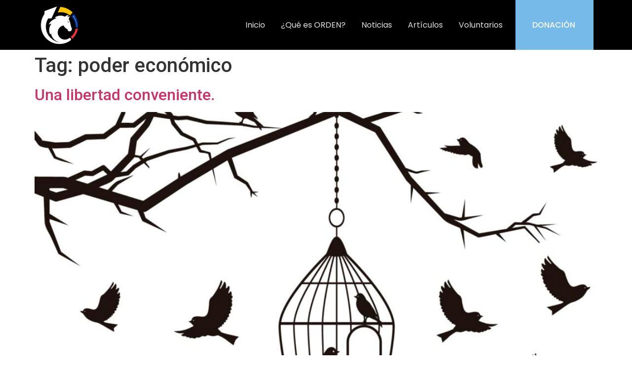

--- FILE ---
content_type: text/html; charset=UTF-8
request_url: https://ordenvenezuela.org/tag/poder-economico/
body_size: 13503
content:
<!doctype html>
<html lang="en-US">
<head>
	<meta charset="UTF-8">
	<meta name="viewport" content="width=device-width, initial-scale=1">
	<link rel="profile" href="https://gmpg.org/xfn/11">
	<meta name='robots' content='index, follow, max-image-preview:large, max-snippet:-1, max-video-preview:-1' />
	<style>img:is([sizes="auto" i], [sizes^="auto," i]) { contain-intrinsic-size: 3000px 1500px }</style>
	
	<!-- This site is optimized with the Yoast SEO plugin v24.0 - https://yoast.com/wordpress/plugins/seo/ -->
	<title>poder económico archivos - ORDEN Venezuela</title>
	<link rel="canonical" href="https://ordenvenezuela.org/tag/poder-economico/" />
	<meta property="og:locale" content="en_US" />
	<meta property="og:type" content="article" />
	<meta property="og:title" content="poder económico archivos - ORDEN Venezuela" />
	<meta property="og:url" content="https://ordenvenezuela.org/tag/poder-economico/" />
	<meta property="og:site_name" content="ORDEN Venezuela" />
	<meta name="twitter:card" content="summary_large_image" />
	<script type="application/ld+json" class="yoast-schema-graph">{"@context":"https://schema.org","@graph":[{"@type":"CollectionPage","@id":"https://ordenvenezuela.org/tag/poder-economico/","url":"https://ordenvenezuela.org/tag/poder-economico/","name":"poder económico archivos - ORDEN Venezuela","isPartOf":{"@id":"https://ordenvenezuela.org/#website"},"primaryImageOfPage":{"@id":"https://ordenvenezuela.org/tag/poder-economico/#primaryimage"},"image":{"@id":"https://ordenvenezuela.org/tag/poder-economico/#primaryimage"},"thumbnailUrl":"https://ordenvenezuela.org/wp-content/uploads/2016/03/096226.jpg","breadcrumb":{"@id":"https://ordenvenezuela.org/tag/poder-economico/#breadcrumb"},"inLanguage":"en-US"},{"@type":"ImageObject","inLanguage":"en-US","@id":"https://ordenvenezuela.org/tag/poder-economico/#primaryimage","url":"https://ordenvenezuela.org/wp-content/uploads/2016/03/096226.jpg","contentUrl":"https://ordenvenezuela.org/wp-content/uploads/2016/03/096226.jpg","width":1564,"height":1195},{"@type":"BreadcrumbList","@id":"https://ordenvenezuela.org/tag/poder-economico/#breadcrumb","itemListElement":[{"@type":"ListItem","position":1,"name":"Portada","item":"https://ordenvenezuela.org/"},{"@type":"ListItem","position":2,"name":"poder económico"}]},{"@type":"WebSite","@id":"https://ordenvenezuela.org/#website","url":"https://ordenvenezuela.org/","name":"ORDEN Venezuela","description":"Movimiento Nacionalista","potentialAction":[{"@type":"SearchAction","target":{"@type":"EntryPoint","urlTemplate":"https://ordenvenezuela.org/?s={search_term_string}"},"query-input":{"@type":"PropertyValueSpecification","valueRequired":true,"valueName":"search_term_string"}}],"inLanguage":"en-US"}]}</script>
	<!-- / Yoast SEO plugin. -->


<link rel="alternate" type="application/rss+xml" title="ORDEN Venezuela &raquo; Feed" href="https://ordenvenezuela.org/feed/" />
<link rel="alternate" type="application/rss+xml" title="ORDEN Venezuela &raquo; Comments Feed" href="https://ordenvenezuela.org/comments/feed/" />
<link rel="alternate" type="application/rss+xml" title="ORDEN Venezuela &raquo; poder económico Tag Feed" href="https://ordenvenezuela.org/tag/poder-economico/feed/" />
<script>
window._wpemojiSettings = {"baseUrl":"https:\/\/s.w.org\/images\/core\/emoji\/15.0.3\/72x72\/","ext":".png","svgUrl":"https:\/\/s.w.org\/images\/core\/emoji\/15.0.3\/svg\/","svgExt":".svg","source":{"concatemoji":"https:\/\/ordenvenezuela.org\/wp-includes\/js\/wp-emoji-release.min.js?ver=6.7.4"}};
/*! This file is auto-generated */
!function(i,n){var o,s,e;function c(e){try{var t={supportTests:e,timestamp:(new Date).valueOf()};sessionStorage.setItem(o,JSON.stringify(t))}catch(e){}}function p(e,t,n){e.clearRect(0,0,e.canvas.width,e.canvas.height),e.fillText(t,0,0);var t=new Uint32Array(e.getImageData(0,0,e.canvas.width,e.canvas.height).data),r=(e.clearRect(0,0,e.canvas.width,e.canvas.height),e.fillText(n,0,0),new Uint32Array(e.getImageData(0,0,e.canvas.width,e.canvas.height).data));return t.every(function(e,t){return e===r[t]})}function u(e,t,n){switch(t){case"flag":return n(e,"\ud83c\udff3\ufe0f\u200d\u26a7\ufe0f","\ud83c\udff3\ufe0f\u200b\u26a7\ufe0f")?!1:!n(e,"\ud83c\uddfa\ud83c\uddf3","\ud83c\uddfa\u200b\ud83c\uddf3")&&!n(e,"\ud83c\udff4\udb40\udc67\udb40\udc62\udb40\udc65\udb40\udc6e\udb40\udc67\udb40\udc7f","\ud83c\udff4\u200b\udb40\udc67\u200b\udb40\udc62\u200b\udb40\udc65\u200b\udb40\udc6e\u200b\udb40\udc67\u200b\udb40\udc7f");case"emoji":return!n(e,"\ud83d\udc26\u200d\u2b1b","\ud83d\udc26\u200b\u2b1b")}return!1}function f(e,t,n){var r="undefined"!=typeof WorkerGlobalScope&&self instanceof WorkerGlobalScope?new OffscreenCanvas(300,150):i.createElement("canvas"),a=r.getContext("2d",{willReadFrequently:!0}),o=(a.textBaseline="top",a.font="600 32px Arial",{});return e.forEach(function(e){o[e]=t(a,e,n)}),o}function t(e){var t=i.createElement("script");t.src=e,t.defer=!0,i.head.appendChild(t)}"undefined"!=typeof Promise&&(o="wpEmojiSettingsSupports",s=["flag","emoji"],n.supports={everything:!0,everythingExceptFlag:!0},e=new Promise(function(e){i.addEventListener("DOMContentLoaded",e,{once:!0})}),new Promise(function(t){var n=function(){try{var e=JSON.parse(sessionStorage.getItem(o));if("object"==typeof e&&"number"==typeof e.timestamp&&(new Date).valueOf()<e.timestamp+604800&&"object"==typeof e.supportTests)return e.supportTests}catch(e){}return null}();if(!n){if("undefined"!=typeof Worker&&"undefined"!=typeof OffscreenCanvas&&"undefined"!=typeof URL&&URL.createObjectURL&&"undefined"!=typeof Blob)try{var e="postMessage("+f.toString()+"("+[JSON.stringify(s),u.toString(),p.toString()].join(",")+"));",r=new Blob([e],{type:"text/javascript"}),a=new Worker(URL.createObjectURL(r),{name:"wpTestEmojiSupports"});return void(a.onmessage=function(e){c(n=e.data),a.terminate(),t(n)})}catch(e){}c(n=f(s,u,p))}t(n)}).then(function(e){for(var t in e)n.supports[t]=e[t],n.supports.everything=n.supports.everything&&n.supports[t],"flag"!==t&&(n.supports.everythingExceptFlag=n.supports.everythingExceptFlag&&n.supports[t]);n.supports.everythingExceptFlag=n.supports.everythingExceptFlag&&!n.supports.flag,n.DOMReady=!1,n.readyCallback=function(){n.DOMReady=!0}}).then(function(){return e}).then(function(){var e;n.supports.everything||(n.readyCallback(),(e=n.source||{}).concatemoji?t(e.concatemoji):e.wpemoji&&e.twemoji&&(t(e.twemoji),t(e.wpemoji)))}))}((window,document),window._wpemojiSettings);
</script>

<style id='wp-emoji-styles-inline-css'>

	img.wp-smiley, img.emoji {
		display: inline !important;
		border: none !important;
		box-shadow: none !important;
		height: 1em !important;
		width: 1em !important;
		margin: 0 0.07em !important;
		vertical-align: -0.1em !important;
		background: none !important;
		padding: 0 !important;
	}
</style>
<link rel='stylesheet' id='wp-block-library-css' href='https://ordenvenezuela.org/wp-includes/css/dist/block-library/style.min.css?ver=6.7.4' media='all' />
<style id='classic-theme-styles-inline-css'>
/*! This file is auto-generated */
.wp-block-button__link{color:#fff;background-color:#32373c;border-radius:9999px;box-shadow:none;text-decoration:none;padding:calc(.667em + 2px) calc(1.333em + 2px);font-size:1.125em}.wp-block-file__button{background:#32373c;color:#fff;text-decoration:none}
</style>
<style id='global-styles-inline-css'>
:root{--wp--preset--aspect-ratio--square: 1;--wp--preset--aspect-ratio--4-3: 4/3;--wp--preset--aspect-ratio--3-4: 3/4;--wp--preset--aspect-ratio--3-2: 3/2;--wp--preset--aspect-ratio--2-3: 2/3;--wp--preset--aspect-ratio--16-9: 16/9;--wp--preset--aspect-ratio--9-16: 9/16;--wp--preset--color--black: #000000;--wp--preset--color--cyan-bluish-gray: #abb8c3;--wp--preset--color--white: #ffffff;--wp--preset--color--pale-pink: #f78da7;--wp--preset--color--vivid-red: #cf2e2e;--wp--preset--color--luminous-vivid-orange: #ff6900;--wp--preset--color--luminous-vivid-amber: #fcb900;--wp--preset--color--light-green-cyan: #7bdcb5;--wp--preset--color--vivid-green-cyan: #00d084;--wp--preset--color--pale-cyan-blue: #8ed1fc;--wp--preset--color--vivid-cyan-blue: #0693e3;--wp--preset--color--vivid-purple: #9b51e0;--wp--preset--gradient--vivid-cyan-blue-to-vivid-purple: linear-gradient(135deg,rgba(6,147,227,1) 0%,rgb(155,81,224) 100%);--wp--preset--gradient--light-green-cyan-to-vivid-green-cyan: linear-gradient(135deg,rgb(122,220,180) 0%,rgb(0,208,130) 100%);--wp--preset--gradient--luminous-vivid-amber-to-luminous-vivid-orange: linear-gradient(135deg,rgba(252,185,0,1) 0%,rgba(255,105,0,1) 100%);--wp--preset--gradient--luminous-vivid-orange-to-vivid-red: linear-gradient(135deg,rgba(255,105,0,1) 0%,rgb(207,46,46) 100%);--wp--preset--gradient--very-light-gray-to-cyan-bluish-gray: linear-gradient(135deg,rgb(238,238,238) 0%,rgb(169,184,195) 100%);--wp--preset--gradient--cool-to-warm-spectrum: linear-gradient(135deg,rgb(74,234,220) 0%,rgb(151,120,209) 20%,rgb(207,42,186) 40%,rgb(238,44,130) 60%,rgb(251,105,98) 80%,rgb(254,248,76) 100%);--wp--preset--gradient--blush-light-purple: linear-gradient(135deg,rgb(255,206,236) 0%,rgb(152,150,240) 100%);--wp--preset--gradient--blush-bordeaux: linear-gradient(135deg,rgb(254,205,165) 0%,rgb(254,45,45) 50%,rgb(107,0,62) 100%);--wp--preset--gradient--luminous-dusk: linear-gradient(135deg,rgb(255,203,112) 0%,rgb(199,81,192) 50%,rgb(65,88,208) 100%);--wp--preset--gradient--pale-ocean: linear-gradient(135deg,rgb(255,245,203) 0%,rgb(182,227,212) 50%,rgb(51,167,181) 100%);--wp--preset--gradient--electric-grass: linear-gradient(135deg,rgb(202,248,128) 0%,rgb(113,206,126) 100%);--wp--preset--gradient--midnight: linear-gradient(135deg,rgb(2,3,129) 0%,rgb(40,116,252) 100%);--wp--preset--font-size--small: 13px;--wp--preset--font-size--medium: 20px;--wp--preset--font-size--large: 36px;--wp--preset--font-size--x-large: 42px;--wp--preset--spacing--20: 0.44rem;--wp--preset--spacing--30: 0.67rem;--wp--preset--spacing--40: 1rem;--wp--preset--spacing--50: 1.5rem;--wp--preset--spacing--60: 2.25rem;--wp--preset--spacing--70: 3.38rem;--wp--preset--spacing--80: 5.06rem;--wp--preset--shadow--natural: 6px 6px 9px rgba(0, 0, 0, 0.2);--wp--preset--shadow--deep: 12px 12px 50px rgba(0, 0, 0, 0.4);--wp--preset--shadow--sharp: 6px 6px 0px rgba(0, 0, 0, 0.2);--wp--preset--shadow--outlined: 6px 6px 0px -3px rgba(255, 255, 255, 1), 6px 6px rgba(0, 0, 0, 1);--wp--preset--shadow--crisp: 6px 6px 0px rgba(0, 0, 0, 1);}:where(.is-layout-flex){gap: 0.5em;}:where(.is-layout-grid){gap: 0.5em;}body .is-layout-flex{display: flex;}.is-layout-flex{flex-wrap: wrap;align-items: center;}.is-layout-flex > :is(*, div){margin: 0;}body .is-layout-grid{display: grid;}.is-layout-grid > :is(*, div){margin: 0;}:where(.wp-block-columns.is-layout-flex){gap: 2em;}:where(.wp-block-columns.is-layout-grid){gap: 2em;}:where(.wp-block-post-template.is-layout-flex){gap: 1.25em;}:where(.wp-block-post-template.is-layout-grid){gap: 1.25em;}.has-black-color{color: var(--wp--preset--color--black) !important;}.has-cyan-bluish-gray-color{color: var(--wp--preset--color--cyan-bluish-gray) !important;}.has-white-color{color: var(--wp--preset--color--white) !important;}.has-pale-pink-color{color: var(--wp--preset--color--pale-pink) !important;}.has-vivid-red-color{color: var(--wp--preset--color--vivid-red) !important;}.has-luminous-vivid-orange-color{color: var(--wp--preset--color--luminous-vivid-orange) !important;}.has-luminous-vivid-amber-color{color: var(--wp--preset--color--luminous-vivid-amber) !important;}.has-light-green-cyan-color{color: var(--wp--preset--color--light-green-cyan) !important;}.has-vivid-green-cyan-color{color: var(--wp--preset--color--vivid-green-cyan) !important;}.has-pale-cyan-blue-color{color: var(--wp--preset--color--pale-cyan-blue) !important;}.has-vivid-cyan-blue-color{color: var(--wp--preset--color--vivid-cyan-blue) !important;}.has-vivid-purple-color{color: var(--wp--preset--color--vivid-purple) !important;}.has-black-background-color{background-color: var(--wp--preset--color--black) !important;}.has-cyan-bluish-gray-background-color{background-color: var(--wp--preset--color--cyan-bluish-gray) !important;}.has-white-background-color{background-color: var(--wp--preset--color--white) !important;}.has-pale-pink-background-color{background-color: var(--wp--preset--color--pale-pink) !important;}.has-vivid-red-background-color{background-color: var(--wp--preset--color--vivid-red) !important;}.has-luminous-vivid-orange-background-color{background-color: var(--wp--preset--color--luminous-vivid-orange) !important;}.has-luminous-vivid-amber-background-color{background-color: var(--wp--preset--color--luminous-vivid-amber) !important;}.has-light-green-cyan-background-color{background-color: var(--wp--preset--color--light-green-cyan) !important;}.has-vivid-green-cyan-background-color{background-color: var(--wp--preset--color--vivid-green-cyan) !important;}.has-pale-cyan-blue-background-color{background-color: var(--wp--preset--color--pale-cyan-blue) !important;}.has-vivid-cyan-blue-background-color{background-color: var(--wp--preset--color--vivid-cyan-blue) !important;}.has-vivid-purple-background-color{background-color: var(--wp--preset--color--vivid-purple) !important;}.has-black-border-color{border-color: var(--wp--preset--color--black) !important;}.has-cyan-bluish-gray-border-color{border-color: var(--wp--preset--color--cyan-bluish-gray) !important;}.has-white-border-color{border-color: var(--wp--preset--color--white) !important;}.has-pale-pink-border-color{border-color: var(--wp--preset--color--pale-pink) !important;}.has-vivid-red-border-color{border-color: var(--wp--preset--color--vivid-red) !important;}.has-luminous-vivid-orange-border-color{border-color: var(--wp--preset--color--luminous-vivid-orange) !important;}.has-luminous-vivid-amber-border-color{border-color: var(--wp--preset--color--luminous-vivid-amber) !important;}.has-light-green-cyan-border-color{border-color: var(--wp--preset--color--light-green-cyan) !important;}.has-vivid-green-cyan-border-color{border-color: var(--wp--preset--color--vivid-green-cyan) !important;}.has-pale-cyan-blue-border-color{border-color: var(--wp--preset--color--pale-cyan-blue) !important;}.has-vivid-cyan-blue-border-color{border-color: var(--wp--preset--color--vivid-cyan-blue) !important;}.has-vivid-purple-border-color{border-color: var(--wp--preset--color--vivid-purple) !important;}.has-vivid-cyan-blue-to-vivid-purple-gradient-background{background: var(--wp--preset--gradient--vivid-cyan-blue-to-vivid-purple) !important;}.has-light-green-cyan-to-vivid-green-cyan-gradient-background{background: var(--wp--preset--gradient--light-green-cyan-to-vivid-green-cyan) !important;}.has-luminous-vivid-amber-to-luminous-vivid-orange-gradient-background{background: var(--wp--preset--gradient--luminous-vivid-amber-to-luminous-vivid-orange) !important;}.has-luminous-vivid-orange-to-vivid-red-gradient-background{background: var(--wp--preset--gradient--luminous-vivid-orange-to-vivid-red) !important;}.has-very-light-gray-to-cyan-bluish-gray-gradient-background{background: var(--wp--preset--gradient--very-light-gray-to-cyan-bluish-gray) !important;}.has-cool-to-warm-spectrum-gradient-background{background: var(--wp--preset--gradient--cool-to-warm-spectrum) !important;}.has-blush-light-purple-gradient-background{background: var(--wp--preset--gradient--blush-light-purple) !important;}.has-blush-bordeaux-gradient-background{background: var(--wp--preset--gradient--blush-bordeaux) !important;}.has-luminous-dusk-gradient-background{background: var(--wp--preset--gradient--luminous-dusk) !important;}.has-pale-ocean-gradient-background{background: var(--wp--preset--gradient--pale-ocean) !important;}.has-electric-grass-gradient-background{background: var(--wp--preset--gradient--electric-grass) !important;}.has-midnight-gradient-background{background: var(--wp--preset--gradient--midnight) !important;}.has-small-font-size{font-size: var(--wp--preset--font-size--small) !important;}.has-medium-font-size{font-size: var(--wp--preset--font-size--medium) !important;}.has-large-font-size{font-size: var(--wp--preset--font-size--large) !important;}.has-x-large-font-size{font-size: var(--wp--preset--font-size--x-large) !important;}
:where(.wp-block-post-template.is-layout-flex){gap: 1.25em;}:where(.wp-block-post-template.is-layout-grid){gap: 1.25em;}
:where(.wp-block-columns.is-layout-flex){gap: 2em;}:where(.wp-block-columns.is-layout-grid){gap: 2em;}
:root :where(.wp-block-pullquote){font-size: 1.5em;line-height: 1.6;}
</style>
<link rel='stylesheet' id='marvy-custom-css' href='https://ordenvenezuela.org/wp-content/plugins/marvy-animation-addons-for-elementor-lite/elementor/assets/css/marvy-custom.css?ver=1.7.3' media='all' />
<link rel='stylesheet' id='hello-elementor-css' href='https://ordenvenezuela.org/wp-content/themes/hello-elementor/style.min.css?ver=3.1.1' media='all' />
<link rel='stylesheet' id='hello-elementor-theme-style-css' href='https://ordenvenezuela.org/wp-content/themes/hello-elementor/theme.min.css?ver=3.1.1' media='all' />
<link rel='stylesheet' id='hello-elementor-header-footer-css' href='https://ordenvenezuela.org/wp-content/themes/hello-elementor/header-footer.min.css?ver=3.1.1' media='all' />
<link rel='stylesheet' id='elementor-frontend-css' href='https://ordenvenezuela.org/wp-content/plugins/elementor/assets/css/frontend.min.css?ver=3.25.10' media='all' />
<link rel='stylesheet' id='elementor-post-2288-css' href='https://ordenvenezuela.org/wp-content/uploads/elementor/css/post-2288.css?ver=1687711996' media='all' />
<link rel='stylesheet' id='elementor-icons-css' href='https://ordenvenezuela.org/wp-content/plugins/elementor/assets/lib/eicons/css/elementor-icons.min.css?ver=5.32.0' media='all' />
<link rel='stylesheet' id='swiper-css' href='https://ordenvenezuela.org/wp-content/plugins/elementor/assets/lib/swiper/v8/css/swiper.min.css?ver=8.4.5' media='all' />
<link rel='stylesheet' id='e-swiper-css' href='https://ordenvenezuela.org/wp-content/plugins/elementor/assets/css/conditionals/e-swiper.min.css?ver=3.25.10' media='all' />
<link rel='stylesheet' id='elementor-pro-css' href='https://ordenvenezuela.org/wp-content/plugins/elementor-pro/assets/css/frontend.min.css?ver=3.6.0' media='all' />
<link rel='stylesheet' id='elementor-post-2294-css' href='https://ordenvenezuela.org/wp-content/uploads/elementor/css/post-2294.css?ver=1733784371' media='all' />
<link rel='stylesheet' id='elementor-post-2299-css' href='https://ordenvenezuela.org/wp-content/uploads/elementor/css/post-2299.css?ver=1733784407' media='all' />
<link rel='stylesheet' id='google-fonts-1-css' href='https://fonts.googleapis.com/css?family=Poppins%3A100%2C100italic%2C200%2C200italic%2C300%2C300italic%2C400%2C400italic%2C500%2C500italic%2C600%2C600italic%2C700%2C700italic%2C800%2C800italic%2C900%2C900italic%7CRoboto%3A100%2C100italic%2C200%2C200italic%2C300%2C300italic%2C400%2C400italic%2C500%2C500italic%2C600%2C600italic%2C700%2C700italic%2C800%2C800italic%2C900%2C900italic&#038;display=auto&#038;ver=6.7.4' media='all' />
<link rel='stylesheet' id='elementor-icons-shared-0-css' href='https://ordenvenezuela.org/wp-content/plugins/elementor/assets/lib/font-awesome/css/fontawesome.min.css?ver=5.15.3' media='all' />
<link rel='stylesheet' id='elementor-icons-fa-solid-css' href='https://ordenvenezuela.org/wp-content/plugins/elementor/assets/lib/font-awesome/css/solid.min.css?ver=5.15.3' media='all' />
<link rel='stylesheet' id='elementor-icons-fa-brands-css' href='https://ordenvenezuela.org/wp-content/plugins/elementor/assets/lib/font-awesome/css/brands.min.css?ver=5.15.3' media='all' />
<link rel="preconnect" href="https://fonts.gstatic.com/" crossorigin><link rel="https://api.w.org/" href="https://ordenvenezuela.org/wp-json/" /><link rel="alternate" title="JSON" type="application/json" href="https://ordenvenezuela.org/wp-json/wp/v2/tags/289" /><link rel="EditURI" type="application/rsd+xml" title="RSD" href="https://ordenvenezuela.org/xmlrpc.php?rsd" />
<meta name="generator" content="WordPress 6.7.4" />
<meta name="generator" content="Elementor 3.25.10; features: additional_custom_breakpoints, e_optimized_control_loading; settings: css_print_method-external, google_font-enabled, font_display-auto">
			<style>
				.e-con.e-parent:nth-of-type(n+4):not(.e-lazyloaded):not(.e-no-lazyload),
				.e-con.e-parent:nth-of-type(n+4):not(.e-lazyloaded):not(.e-no-lazyload) * {
					background-image: none !important;
				}
				@media screen and (max-height: 1024px) {
					.e-con.e-parent:nth-of-type(n+3):not(.e-lazyloaded):not(.e-no-lazyload),
					.e-con.e-parent:nth-of-type(n+3):not(.e-lazyloaded):not(.e-no-lazyload) * {
						background-image: none !important;
					}
				}
				@media screen and (max-height: 640px) {
					.e-con.e-parent:nth-of-type(n+2):not(.e-lazyloaded):not(.e-no-lazyload),
					.e-con.e-parent:nth-of-type(n+2):not(.e-lazyloaded):not(.e-no-lazyload) * {
						background-image: none !important;
					}
				}
			</style>
			<link rel="icon" href="https://ordenvenezuela.org/wp-content/uploads/2018/07/cropped-ISO_B-150x150.png" sizes="32x32" />
<link rel="icon" href="https://ordenvenezuela.org/wp-content/uploads/2018/07/cropped-ISO_B-300x300.png" sizes="192x192" />
<link rel="apple-touch-icon" href="https://ordenvenezuela.org/wp-content/uploads/2018/07/cropped-ISO_B-300x300.png" />
<meta name="msapplication-TileImage" content="https://ordenvenezuela.org/wp-content/uploads/2018/07/cropped-ISO_B-300x300.png" />
</head>
<body class="archive tag tag-poder-economico tag-289 elementor-default elementor-kit-2288">


<a class="skip-link screen-reader-text" href="#content">Skip to content</a>

		<div data-elementor-type="header" data-elementor-id="2294" class="elementor elementor-2294 elementor-location-header">
					<div class="elementor-section-wrap">
								<section data-marvy_enable_drop_animation="false" data-marvy_enable_fancy_rotate="false" data-marvy_enable_flying_object="false" data-marvy_enable_ripples_animation="false" data-marvy_enable_waves_animation="false" data-marvy_enable_rings_animation="false" data-marvy_enable_topology_animation="false" data-marvy_enable_gradient_animation="false" data-marvy_enable_snow_animation="false" data-marvy_enable_firework_animation="false" data-marvy_enable_cloud_animation="false" class="elementor-section elementor-top-section elementor-element elementor-element-3ecfb12 elementor-section-content-middle elementor-section-boxed elementor-section-height-default elementor-section-height-default" data-id="3ecfb12" data-element_type="section" data-settings="{&quot;background_background&quot;:&quot;classic&quot;}">
							<div class="elementor-background-overlay"></div>
							<div class="elementor-container elementor-column-gap-default">
					<div class="elementor-column elementor-col-33 elementor-top-column elementor-element elementor-element-ae3c31c" data-id="ae3c31c" data-element_type="column">
			<div class="elementor-widget-wrap elementor-element-populated">
						<div class="elementor-element elementor-element-01906fb elementor-widget elementor-widget-image" data-id="01906fb" data-element_type="widget" data-widget_type="image.default">
				<div class="elementor-widget-container">
														<a href="https://ordenvenezuela.org/">
							<img width="80" height="81" src="https://ordenvenezuela.org/wp-content/uploads/2020/11/Isotipo_blanco_orden-e1605039639513.png" class="attachment-large size-large wp-image-1609" alt="" />								</a>
													</div>
				</div>
					</div>
		</div>
				<div class="elementor-column elementor-col-33 elementor-top-column elementor-element elementor-element-2e1d892" data-id="2e1d892" data-element_type="column">
			<div class="elementor-widget-wrap elementor-element-populated">
						<div class="elementor-element elementor-element-946b850 elementor-nav-menu__align-right elementor-nav-menu__text-align-center elementor-nav-menu--dropdown-tablet elementor-nav-menu--toggle elementor-nav-menu--burger elementor-widget elementor-widget-nav-menu" data-id="946b850" data-element_type="widget" data-settings="{&quot;layout&quot;:&quot;horizontal&quot;,&quot;submenu_icon&quot;:{&quot;value&quot;:&quot;&lt;i class=\&quot;fas fa-caret-down\&quot;&gt;&lt;\/i&gt;&quot;,&quot;library&quot;:&quot;fa-solid&quot;},&quot;toggle&quot;:&quot;burger&quot;}" data-widget_type="nav-menu.default">
				<div class="elementor-widget-container">
						<nav migration_allowed="1" migrated="0" role="navigation" class="elementor-nav-menu--main elementor-nav-menu__container elementor-nav-menu--layout-horizontal e--pointer-underline e--animation-fade">
				<ul id="menu-1-946b850" class="elementor-nav-menu"><li class="menu-item menu-item-type-post_type menu-item-object-page menu-item-home menu-item-2515"><a href="https://ordenvenezuela.org/" class="elementor-item">Inicio</a></li>
<li class="list-menu menu-item menu-item-type-post_type menu-item-object-page menu-item-2280"><a href="https://ordenvenezuela.org/que-es-orden/" class="elementor-item">¿Qué es ORDEN?</a></li>
<li class="list-menu menu-item menu-item-type-taxonomy menu-item-object-category menu-item-2283"><a href="https://ordenvenezuela.org/category/noticias/" class="elementor-item">Noticias</a></li>
<li class="list-menu menu-item menu-item-type-taxonomy menu-item-object-category menu-item-2282"><a href="https://ordenvenezuela.org/category/articulos/" class="elementor-item">Artículos</a></li>
<li class="list-menu menu-item menu-item-type-post_type menu-item-object-page menu-item-2284"><a href="https://ordenvenezuela.org/voluntarios/" class="elementor-item">Voluntarios</a></li>
</ul>			</nav>
					<div class="elementor-menu-toggle" role="button" tabindex="0" aria-label="Menu Toggle" aria-expanded="false">
			<i aria-hidden="true" role="presentation" class="elementor-menu-toggle__icon--open eicon-menu-bar"></i><i aria-hidden="true" role="presentation" class="elementor-menu-toggle__icon--close eicon-close"></i>			<span class="elementor-screen-only">Menu</span>
		</div>
			<nav class="elementor-nav-menu--dropdown elementor-nav-menu__container" role="navigation" aria-hidden="true">
				<ul id="menu-2-946b850" class="elementor-nav-menu"><li class="menu-item menu-item-type-post_type menu-item-object-page menu-item-home menu-item-2515"><a href="https://ordenvenezuela.org/" class="elementor-item" tabindex="-1">Inicio</a></li>
<li class="list-menu menu-item menu-item-type-post_type menu-item-object-page menu-item-2280"><a href="https://ordenvenezuela.org/que-es-orden/" class="elementor-item" tabindex="-1">¿Qué es ORDEN?</a></li>
<li class="list-menu menu-item menu-item-type-taxonomy menu-item-object-category menu-item-2283"><a href="https://ordenvenezuela.org/category/noticias/" class="elementor-item" tabindex="-1">Noticias</a></li>
<li class="list-menu menu-item menu-item-type-taxonomy menu-item-object-category menu-item-2282"><a href="https://ordenvenezuela.org/category/articulos/" class="elementor-item" tabindex="-1">Artículos</a></li>
<li class="list-menu menu-item menu-item-type-post_type menu-item-object-page menu-item-2284"><a href="https://ordenvenezuela.org/voluntarios/" class="elementor-item" tabindex="-1">Voluntarios</a></li>
</ul>			</nav>
				</div>
				</div>
					</div>
		</div>
				<div class="elementor-column elementor-col-33 elementor-top-column elementor-element elementor-element-d8faea2" data-id="d8faea2" data-element_type="column" data-settings="{&quot;background_background&quot;:&quot;classic&quot;}">
			<div class="elementor-widget-wrap elementor-element-populated">
						<div class="elementor-element elementor-element-e1f3936 elementor-widget elementor-widget-button" data-id="e1f3936" data-element_type="widget" data-widget_type="button.default">
				<div class="elementor-widget-container">
							<div class="elementor-button-wrapper">
					<a class="elementor-button elementor-button-link elementor-size-sm" href="http://paypal.me/ordenvenezuela">
						<span class="elementor-button-content-wrapper">
									<span class="elementor-button-text">DONACIÓN</span>
					</span>
					</a>
				</div>
						</div>
				</div>
					</div>
		</div>
					</div>
		</section>
							</div>
				</div>
		<main id="content" class="site-main">

			<div class="page-header">
			<h1 class="entry-title">Tag: <span>poder económico</span></h1>		</div>
	
	<div class="page-content">
					<article class="post">
				<h2 class="entry-title"><a href="https://ordenvenezuela.org/una-libertad-conveniente/">Una libertad conveniente.</a></h2><a href="https://ordenvenezuela.org/una-libertad-conveniente/"><img fetchpriority="high" width="800" height="611" src="https://ordenvenezuela.org/wp-content/uploads/2016/03/096226-1024x782.jpg" class="attachment-large size-large wp-post-image" alt="" decoding="async" srcset="https://ordenvenezuela.org/wp-content/uploads/2016/03/096226-1024x782.jpg 1024w, https://ordenvenezuela.org/wp-content/uploads/2016/03/096226-300x229.jpg 300w, https://ordenvenezuela.org/wp-content/uploads/2016/03/096226-768x587.jpg 768w, https://ordenvenezuela.org/wp-content/uploads/2016/03/096226-1536x1174.jpg 1536w, https://ordenvenezuela.org/wp-content/uploads/2016/03/096226.jpg 1564w" sizes="(max-width: 800px) 100vw, 800px" /></a><p>Por G.J. Jiménez de  @OrdenVenezuela No se puede justificar la violencia, no importa que tan duro griten las razones, menos si esta es producto de una carencia de argumentos para defender una idea o una creencia que lucha constantemente con prejuicios, burlas o rechazo por una mayoría. Estos actos crean víctimas ficticias y generan una ilusión de autoridad moral que [&hellip;]</p>
			</article>
			</div>

	
</main>
		<div data-elementor-type="footer" data-elementor-id="2299" class="elementor elementor-2299 elementor-location-footer">
					<div class="elementor-section-wrap">
								<section data-marvy_enable_drop_animation="false" data-marvy_enable_fancy_rotate="false" data-marvy_enable_flying_object="false" data-marvy_enable_ripples_animation="false" data-marvy_enable_waves_animation="false" data-marvy_enable_rings_animation="false" data-marvy_enable_topology_animation="false" data-marvy_enable_gradient_animation="false" data-marvy_enable_snow_animation="false" data-marvy_enable_firework_animation="false" data-marvy_enable_cloud_animation="false" class="elementor-section elementor-top-section elementor-element elementor-element-0baf991 elementor-section-stretched elementor-section-boxed elementor-section-height-default elementor-section-height-default" data-id="0baf991" data-element_type="section" data-settings="{&quot;stretch_section&quot;:&quot;section-stretched&quot;}">
							<div class="elementor-background-overlay"></div>
							<div class="elementor-container elementor-column-gap-default">
					<div class="elementor-column elementor-col-25 elementor-top-column elementor-element elementor-element-6cd35ff" data-id="6cd35ff" data-element_type="column">
			<div class="elementor-widget-wrap elementor-element-populated">
						<section data-marvy_enable_drop_animation="false" data-marvy_enable_fancy_rotate="false" data-marvy_enable_flying_object="false" data-marvy_enable_ripples_animation="false" data-marvy_enable_waves_animation="false" data-marvy_enable_rings_animation="false" data-marvy_enable_topology_animation="false" data-marvy_enable_gradient_animation="false" data-marvy_enable_snow_animation="false" data-marvy_enable_firework_animation="false" data-marvy_enable_cloud_animation="false" class="elementor-section elementor-inner-section elementor-element elementor-element-fd1ffdb elementor-section-boxed elementor-section-height-default elementor-section-height-default" data-id="fd1ffdb" data-element_type="section">
						<div class="elementor-container elementor-column-gap-default">
					<div class="elementor-column elementor-col-100 elementor-inner-column elementor-element elementor-element-099f3e3" data-id="099f3e3" data-element_type="column">
			<div class="elementor-widget-wrap elementor-element-populated">
						<div class="elementor-element elementor-element-7521305 elementor-widget elementor-widget-image" data-id="7521305" data-element_type="widget" data-widget_type="image.default">
				<div class="elementor-widget-container">
													<img width="800" height="193" src="https://ordenvenezuela.org/wp-content/uploads/2020/11/Isologo_footer-1024x247.png" class="attachment-large size-large wp-image-1721" alt="" srcset="https://ordenvenezuela.org/wp-content/uploads/2020/11/Isologo_footer-1024x247.png 1024w, https://ordenvenezuela.org/wp-content/uploads/2020/11/Isologo_footer-300x72.png 300w, https://ordenvenezuela.org/wp-content/uploads/2020/11/Isologo_footer-768x186.png 768w, https://ordenvenezuela.org/wp-content/uploads/2020/11/Isologo_footer-1536x371.png 1536w, https://ordenvenezuela.org/wp-content/uploads/2020/11/Isologo_footer-2048x495.png 2048w" sizes="(max-width: 800px) 100vw, 800px" />													</div>
				</div>
				<div class="elementor-element elementor-element-ba5895f elementor-widget elementor-widget-text-editor" data-id="ba5895f" data-element_type="widget" data-widget_type="text-editor.default">
				<div class="elementor-widget-container">
							<p><strong>Una organización<br /></strong>comprometida con dirigir a Venezuela a su mejor destino. Somos un Movimiento, la unión de voluntades en cada rincón de la nación y del mundo, orientado a generar el bien nacional para Venezuela.</p>						</div>
				</div>
					</div>
		</div>
					</div>
		</section>
					</div>
		</div>
				<div class="elementor-column elementor-col-25 elementor-top-column elementor-element elementor-element-cbb375b" data-id="cbb375b" data-element_type="column">
			<div class="elementor-widget-wrap elementor-element-populated">
						<div class="elementor-element elementor-element-5d735c8 elementor-widget elementor-widget-spacer" data-id="5d735c8" data-element_type="widget" data-widget_type="spacer.default">
				<div class="elementor-widget-container">
					<div class="elementor-spacer">
			<div class="elementor-spacer-inner"></div>
		</div>
				</div>
				</div>
				<div class="elementor-element elementor-element-d436668 elementor-widget elementor-widget-heading" data-id="d436668" data-element_type="widget" data-widget_type="heading.default">
				<div class="elementor-widget-container">
			<h4 class="elementor-heading-title elementor-size-default">Info</h4>		</div>
				</div>
				<div class="elementor-element elementor-element-0a9072c elementor-align-left elementor-list-item-link-full_width elementor-widget elementor-widget-icon-list" data-id="0a9072c" data-element_type="widget" data-widget_type="icon-list.default">
				<div class="elementor-widget-container">
					<ul class="elementor-icon-list-items">
							<li class="elementor-icon-list-item">
											<a href="https://www.ordenvenezuela.org/proyectos/">

											<span class="elementor-icon-list-text">Proyectos</span>
											</a>
									</li>
								<li class="elementor-icon-list-item">
											<a href="https://www.ordenvenezuela.org/contacto/">

											<span class="elementor-icon-list-text">Contacto</span>
											</a>
									</li>
								<li class="elementor-icon-list-item">
											<a href="http://paypal.me/ordenvenezuela">

											<span class="elementor-icon-list-text">Donación</span>
											</a>
									</li>
								<li class="elementor-icon-list-item">
											<a href="https://t.me/+Qsb-rM-WPBjqMB27">

											<span class="elementor-icon-list-text">Voluntarios</span>
											</a>
									</li>
								<li class="elementor-icon-list-item">
										<span class="elementor-icon-list-text">Preguntas frecuentes (FAQ)</span>
									</li>
						</ul>
				</div>
				</div>
					</div>
		</div>
				<div class="elementor-column elementor-col-25 elementor-top-column elementor-element elementor-element-ccf3cad" data-id="ccf3cad" data-element_type="column">
			<div class="elementor-widget-wrap elementor-element-populated">
						<div class="elementor-element elementor-element-49cc15c elementor-widget elementor-widget-spacer" data-id="49cc15c" data-element_type="widget" data-widget_type="spacer.default">
				<div class="elementor-widget-container">
					<div class="elementor-spacer">
			<div class="elementor-spacer-inner"></div>
		</div>
				</div>
				</div>
				<div class="elementor-element elementor-element-c09c625 elementor-widget elementor-widget-heading" data-id="c09c625" data-element_type="widget" data-widget_type="heading.default">
				<div class="elementor-widget-container">
			<h4 class="elementor-heading-title elementor-size-default">Actualidad</h4>		</div>
				</div>
				<div class="elementor-element elementor-element-61dfe20 elementor-align-left elementor-list-item-link-full_width elementor-widget elementor-widget-icon-list" data-id="61dfe20" data-element_type="widget" data-widget_type="icon-list.default">
				<div class="elementor-widget-container">
					<ul class="elementor-icon-list-items">
							<li class="elementor-icon-list-item">
											<a href="https://www.ordenvenezuela.org/proyectos/">

											<span class="elementor-icon-list-text">Noticias</span>
											</a>
									</li>
								<li class="elementor-icon-list-item">
											<a href="https://www.ordenvenezuela.org/contacto/">

											<span class="elementor-icon-list-text">Artículos</span>
											</a>
									</li>
						</ul>
				</div>
				</div>
					</div>
		</div>
				<div class="elementor-column elementor-col-25 elementor-top-column elementor-element elementor-element-d9a7885" data-id="d9a7885" data-element_type="column">
			<div class="elementor-widget-wrap elementor-element-populated">
						<div class="elementor-element elementor-element-88b2a12 elementor-widget elementor-widget-spacer" data-id="88b2a12" data-element_type="widget" data-widget_type="spacer.default">
				<div class="elementor-widget-container">
					<div class="elementor-spacer">
			<div class="elementor-spacer-inner"></div>
		</div>
				</div>
				</div>
				<div class="elementor-element elementor-element-c7d3f97 elementor-widget elementor-widget-heading" data-id="c7d3f97" data-element_type="widget" data-widget_type="heading.default">
				<div class="elementor-widget-container">
			<h4 class="elementor-heading-title elementor-size-default">Conoce más</h4>		</div>
				</div>
				<div class="elementor-element elementor-element-fe894d4 elementor-widget elementor-widget-text-editor" data-id="fe894d4" data-element_type="widget" data-widget_type="text-editor.default">
				<div class="elementor-widget-container">
							<p>Síguenos en nuestras redes sociales, nuestro canal y chat abierto en Telegram y nuestro canal en Youtube</p>						</div>
				</div>
					</div>
		</div>
					</div>
		</section>
				<section data-marvy_enable_drop_animation="false" data-marvy_enable_fancy_rotate="false" data-marvy_enable_flying_object="false" data-marvy_enable_ripples_animation="false" data-marvy_enable_waves_animation="false" data-marvy_enable_rings_animation="false" data-marvy_enable_topology_animation="false" data-marvy_enable_gradient_animation="false" data-marvy_enable_snow_animation="false" data-marvy_enable_firework_animation="false" data-marvy_enable_cloud_animation="false" class="elementor-section elementor-top-section elementor-element elementor-element-d32d13d elementor-section-boxed elementor-section-height-default elementor-section-height-default" data-id="d32d13d" data-element_type="section" data-settings="{&quot;background_background&quot;:&quot;classic&quot;}">
						<div class="elementor-container elementor-column-gap-default">
					<div class="elementor-column elementor-col-50 elementor-top-column elementor-element elementor-element-276671e" data-id="276671e" data-element_type="column">
			<div class="elementor-widget-wrap elementor-element-populated">
						<div class="elementor-element elementor-element-c19f017 elementor-widget elementor-widget-text-editor" data-id="c19f017" data-element_type="widget" data-widget_type="text-editor.default">
				<div class="elementor-widget-container">
							<div class="footer-socket-right-section"><div class="social-links clearfix"><p>Copyright © 2022 <span style="color: #ffffff;"><a style="color: #ffffff;" title="ORDEN Movimiento Nacionalista" href="https://www.ordenvenezuela.org/">ORDEN Movimiento Nacionalista</a></span>. Todos los derechos reservados.</p></div></div>						</div>
				</div>
					</div>
		</div>
				<div class="elementor-column elementor-col-50 elementor-top-column elementor-element elementor-element-71fe4a5" data-id="71fe4a5" data-element_type="column">
			<div class="elementor-widget-wrap elementor-element-populated">
						<div class="elementor-element elementor-element-1537418 elementor-shape-circle elementor-grid-4 e-grid-align-right elementor-widget elementor-widget-social-icons" data-id="1537418" data-element_type="widget" data-widget_type="social-icons.default">
				<div class="elementor-widget-container">
					<div class="elementor-social-icons-wrapper elementor-grid">
							<span class="elementor-grid-item">
					<a class="elementor-icon elementor-social-icon elementor-social-icon-facebook elementor-repeater-item-4919e91" target="_blank">
						<span class="elementor-screen-only">Facebook</span>
						<i class="fab fa-facebook"></i>					</a>
				</span>
							<span class="elementor-grid-item">
					<a class="elementor-icon elementor-social-icon elementor-social-icon-twitter elementor-repeater-item-e512e77" target="_blank">
						<span class="elementor-screen-only">Twitter</span>
						<i class="fab fa-twitter"></i>					</a>
				</span>
							<span class="elementor-grid-item">
					<a class="elementor-icon elementor-social-icon elementor-social-icon-instagram elementor-repeater-item-d5ca54f" target="_blank">
						<span class="elementor-screen-only">Instagram</span>
						<i class="fab fa-instagram"></i>					</a>
				</span>
							<span class="elementor-grid-item">
					<a class="elementor-icon elementor-social-icon elementor-social-icon-youtube elementor-repeater-item-14f06a8" target="_blank">
						<span class="elementor-screen-only">Youtube</span>
						<i class="fab fa-youtube"></i>					</a>
				</span>
					</div>
				</div>
				</div>
					</div>
		</div>
					</div>
		</section>
							</div>
				</div>
		
			<script type='text/javascript'>
				const lazyloadRunObserver = () => {
					const lazyloadBackgrounds = document.querySelectorAll( `.e-con.e-parent:not(.e-lazyloaded)` );
					const lazyloadBackgroundObserver = new IntersectionObserver( ( entries ) => {
						entries.forEach( ( entry ) => {
							if ( entry.isIntersecting ) {
								let lazyloadBackground = entry.target;
								if( lazyloadBackground ) {
									lazyloadBackground.classList.add( 'e-lazyloaded' );
								}
								lazyloadBackgroundObserver.unobserve( entry.target );
							}
						});
					}, { rootMargin: '200px 0px 200px 0px' } );
					lazyloadBackgrounds.forEach( ( lazyloadBackground ) => {
						lazyloadBackgroundObserver.observe( lazyloadBackground );
					} );
				};
				const events = [
					'DOMContentLoaded',
					'elementor/lazyload/observe',
				];
				events.forEach( ( event ) => {
					document.addEventListener( event, lazyloadRunObserver );
				} );
			</script>
			<link rel='stylesheet' id='widget-image-css' href='https://ordenvenezuela.org/wp-content/plugins/elementor/assets/css/widget-image.min.css?ver=3.25.10' media='all' />
<link rel='stylesheet' id='widget-text-editor-css' href='https://ordenvenezuela.org/wp-content/plugins/elementor/assets/css/widget-text-editor.min.css?ver=3.25.10' media='all' />
<link rel='stylesheet' id='widget-spacer-css' href='https://ordenvenezuela.org/wp-content/plugins/elementor/assets/css/widget-spacer.min.css?ver=3.25.10' media='all' />
<link rel='stylesheet' id='widget-heading-css' href='https://ordenvenezuela.org/wp-content/plugins/elementor/assets/css/widget-heading.min.css?ver=3.25.10' media='all' />
<link rel='stylesheet' id='widget-icon-list-css' href='https://ordenvenezuela.org/wp-content/plugins/elementor/assets/css/widget-icon-list.min.css?ver=3.25.10' media='all' />
<link rel='stylesheet' id='widget-social-icons-css' href='https://ordenvenezuela.org/wp-content/plugins/elementor/assets/css/widget-social-icons.min.css?ver=3.25.10' media='all' />
<link rel='stylesheet' id='e-apple-webkit-css' href='https://ordenvenezuela.org/wp-content/plugins/elementor/assets/css/conditionals/apple-webkit.min.css?ver=3.25.10' media='all' />
<script src="https://ordenvenezuela.org/wp-content/themes/hello-elementor/assets/js/hello-frontend.min.js?ver=3.1.1" id="hello-theme-frontend-js"></script>
<script id="icwp-wpsf-notbot-js-extra">
var shield_vars_notbot = {"strings":{"select_action":"Please select an action to perform.","are_you_sure":"Are you sure?","absolutely_sure":"Are you absolutely sure?"},"comps":{"notbot":{"ajax":{"not_bot":{"action":"shield_action","ex":"capture_not_bot","exnonce":"14aea5c4ff","ajaxurl":"https:\/\/ordenvenezuela.org\/wp-admin\/admin-ajax.php","_wpnonce":"3a259d4f59","_rest_url":"https:\/\/ordenvenezuela.org\/wp-json\/shield\/v1\/action\/capture_not_bot?exnonce=14aea5c4ff&_wpnonce=3a259d4f59"}},"flags":{"skip":false,"required":true}}}};
</script>
<script src="https://ordenvenezuela.org/wp-content/plugins/wp-simple-firewall/assets/dist/shield-notbot.bundle.js?ver=21.0.10&amp;mtime=1768416016" id="icwp-wpsf-notbot-js"></script>
<script src="https://ordenvenezuela.org/wp-includes/js/jquery/jquery.min.js?ver=3.7.1" id="jquery-core-js"></script>
<script src="https://ordenvenezuela.org/wp-includes/js/jquery/jquery-migrate.min.js?ver=3.4.1" id="jquery-migrate-js"></script>
<script src="https://ordenvenezuela.org/wp-content/plugins/elementor-pro/assets/lib/smartmenus/jquery.smartmenus.min.js?ver=1.0.1" id="smartmenus-js"></script>
<script src="https://ordenvenezuela.org/wp-content/plugins/elementor-pro/assets/js/webpack-pro.runtime.min.js?ver=3.6.0" id="elementor-pro-webpack-runtime-js"></script>
<script src="https://ordenvenezuela.org/wp-content/plugins/elementor/assets/js/webpack.runtime.min.js?ver=3.25.10" id="elementor-webpack-runtime-js"></script>
<script src="https://ordenvenezuela.org/wp-content/plugins/elementor/assets/js/frontend-modules.min.js?ver=3.25.10" id="elementor-frontend-modules-js"></script>
<script src="https://ordenvenezuela.org/wp-includes/js/dist/hooks.min.js?ver=4d63a3d491d11ffd8ac6" id="wp-hooks-js"></script>
<script src="https://ordenvenezuela.org/wp-includes/js/dist/i18n.min.js?ver=5e580eb46a90c2b997e6" id="wp-i18n-js"></script>
<script id="wp-i18n-js-after">
wp.i18n.setLocaleData( { 'text direction\u0004ltr': [ 'ltr' ] } );
</script>
<script id="elementor-pro-frontend-js-before">
var ElementorProFrontendConfig = {"ajaxurl":"https:\/\/ordenvenezuela.org\/wp-admin\/admin-ajax.php","nonce":"23c31db8a1","urls":{"assets":"https:\/\/ordenvenezuela.org\/wp-content\/plugins\/elementor-pro\/assets\/","rest":"https:\/\/ordenvenezuela.org\/wp-json\/"},"shareButtonsNetworks":{"facebook":{"title":"Facebook","has_counter":true},"twitter":{"title":"Twitter"},"linkedin":{"title":"LinkedIn","has_counter":true},"pinterest":{"title":"Pinterest","has_counter":true},"reddit":{"title":"Reddit","has_counter":true},"vk":{"title":"VK","has_counter":true},"odnoklassniki":{"title":"OK","has_counter":true},"tumblr":{"title":"Tumblr"},"digg":{"title":"Digg"},"skype":{"title":"Skype"},"stumbleupon":{"title":"StumbleUpon","has_counter":true},"mix":{"title":"Mix"},"telegram":{"title":"Telegram"},"pocket":{"title":"Pocket","has_counter":true},"xing":{"title":"XING","has_counter":true},"whatsapp":{"title":"WhatsApp"},"email":{"title":"Email"},"print":{"title":"Print"}},"facebook_sdk":{"lang":"en_US","app_id":""},"lottie":{"defaultAnimationUrl":"https:\/\/ordenvenezuela.org\/wp-content\/plugins\/elementor-pro\/modules\/lottie\/assets\/animations\/default.json"}};
</script>
<script src="https://ordenvenezuela.org/wp-content/plugins/elementor-pro/assets/js/frontend.min.js?ver=3.6.0" id="elementor-pro-frontend-js"></script>
<script src="https://ordenvenezuela.org/wp-includes/js/jquery/ui/core.min.js?ver=1.13.3" id="jquery-ui-core-js"></script>
<script id="elementor-frontend-js-before">
var elementorFrontendConfig = {"environmentMode":{"edit":false,"wpPreview":false,"isScriptDebug":false},"i18n":{"shareOnFacebook":"Share on Facebook","shareOnTwitter":"Share on Twitter","pinIt":"Pin it","download":"Download","downloadImage":"Download image","fullscreen":"Fullscreen","zoom":"Zoom","share":"Share","playVideo":"Play Video","previous":"Previous","next":"Next","close":"Close","a11yCarouselWrapperAriaLabel":"Carousel | Horizontal scrolling: Arrow Left & Right","a11yCarouselPrevSlideMessage":"Previous slide","a11yCarouselNextSlideMessage":"Next slide","a11yCarouselFirstSlideMessage":"This is the first slide","a11yCarouselLastSlideMessage":"This is the last slide","a11yCarouselPaginationBulletMessage":"Go to slide"},"is_rtl":false,"breakpoints":{"xs":0,"sm":480,"md":768,"lg":1025,"xl":1440,"xxl":1600},"responsive":{"breakpoints":{"mobile":{"label":"Mobile Portrait","value":767,"default_value":767,"direction":"max","is_enabled":true},"mobile_extra":{"label":"Mobile Landscape","value":880,"default_value":880,"direction":"max","is_enabled":false},"tablet":{"label":"Tablet Portrait","value":1024,"default_value":1024,"direction":"max","is_enabled":true},"tablet_extra":{"label":"Tablet Landscape","value":1200,"default_value":1200,"direction":"max","is_enabled":false},"laptop":{"label":"Laptop","value":1366,"default_value":1366,"direction":"max","is_enabled":false},"widescreen":{"label":"Widescreen","value":2400,"default_value":2400,"direction":"min","is_enabled":false}},"hasCustomBreakpoints":false},"version":"3.25.10","is_static":false,"experimentalFeatures":{"additional_custom_breakpoints":true,"e_swiper_latest":true,"e_nested_atomic_repeaters":true,"e_optimized_control_loading":true,"e_onboarding":true,"e_css_smooth_scroll":true,"theme_builder_v2":true,"hello-theme-header-footer":true,"home_screen":true,"landing-pages":true,"nested-elements":true,"editor_v2":true,"link-in-bio":true,"floating-buttons":true,"page-transitions":true,"form-submissions":true,"e_scroll_snap":true},"urls":{"assets":"https:\/\/ordenvenezuela.org\/wp-content\/plugins\/elementor\/assets\/","ajaxurl":"https:\/\/ordenvenezuela.org\/wp-admin\/admin-ajax.php","uploadUrl":"https:\/\/ordenvenezuela.org\/wp-content\/uploads"},"nonces":{"floatingButtonsClickTracking":"f7515d65dc"},"swiperClass":"swiper","settings":{"editorPreferences":[]},"kit":{"active_breakpoints":["viewport_mobile","viewport_tablet"],"global_image_lightbox":"yes","lightbox_enable_counter":"yes","lightbox_enable_fullscreen":"yes","lightbox_enable_zoom":"yes","lightbox_enable_share":"yes","lightbox_title_src":"title","lightbox_description_src":"description","hello_header_logo_type":"title","hello_header_menu_layout":"horizontal","hello_footer_logo_type":"logo"},"post":{"id":0,"title":"poder econ\u00f3mico archivos - ORDEN Venezuela","excerpt":""}};
</script>
<script src="https://ordenvenezuela.org/wp-content/plugins/elementor/assets/js/frontend.min.js?ver=3.25.10" id="elementor-frontend-js"></script>
<script src="https://ordenvenezuela.org/wp-content/plugins/elementor-pro/assets/js/preloaded-elements-handlers.min.js?ver=3.6.0" id="pro-preloaded-elements-handlers-js"></script>

</body>
</html>


<!-- Page cached by LiteSpeed Cache 7.6.2 on 2026-01-17 18:55:58 -->

--- FILE ---
content_type: text/css
request_url: https://ordenvenezuela.org/wp-content/uploads/elementor/css/post-2294.css?ver=1733784371
body_size: 566
content:
.elementor-2294 .elementor-element.elementor-element-3ecfb12 > .elementor-container > .elementor-column > .elementor-widget-wrap{align-content:center;align-items:center;}.elementor-2294 .elementor-element.elementor-element-3ecfb12:not(.elementor-motion-effects-element-type-background), .elementor-2294 .elementor-element.elementor-element-3ecfb12 > .elementor-motion-effects-container > .elementor-motion-effects-layer{background-color:#000000;}.elementor-2294 .elementor-element.elementor-element-3ecfb12 > .elementor-background-overlay{background-color:#000000;opacity:0;transition:background 0.3s, border-radius 0.3s, opacity 0.3s;}.elementor-2294 .elementor-element.elementor-element-3ecfb12{transition:background 0.3s, border 0.3s, border-radius 0.3s, box-shadow 0.3s;}.elementor-bc-flex-widget .elementor-2294 .elementor-element.elementor-element-ae3c31c.elementor-column .elementor-widget-wrap{align-items:center;}.elementor-2294 .elementor-element.elementor-element-ae3c31c.elementor-column.elementor-element[data-element_type="column"] > .elementor-widget-wrap.elementor-element-populated{align-content:center;align-items:center;}.elementor-widget-image .widget-image-caption{color:var( --e-global-color-text );font-family:var( --e-global-typography-text-font-family ), Sans-serif;font-weight:var( --e-global-typography-text-font-weight );}.elementor-2294 .elementor-element.elementor-element-01906fb{text-align:left;}.elementor-widget-nav-menu .elementor-nav-menu .elementor-item{font-family:var( --e-global-typography-primary-font-family ), Sans-serif;font-weight:var( --e-global-typography-primary-font-weight );}.elementor-widget-nav-menu .elementor-nav-menu--main .elementor-item{color:var( --e-global-color-text );fill:var( --e-global-color-text );}.elementor-widget-nav-menu .elementor-nav-menu--main .elementor-item:hover,
					.elementor-widget-nav-menu .elementor-nav-menu--main .elementor-item.elementor-item-active,
					.elementor-widget-nav-menu .elementor-nav-menu--main .elementor-item.highlighted,
					.elementor-widget-nav-menu .elementor-nav-menu--main .elementor-item:focus{color:var( --e-global-color-accent );fill:var( --e-global-color-accent );}.elementor-widget-nav-menu .elementor-nav-menu--main:not(.e--pointer-framed) .elementor-item:before,
					.elementor-widget-nav-menu .elementor-nav-menu--main:not(.e--pointer-framed) .elementor-item:after{background-color:var( --e-global-color-accent );}.elementor-widget-nav-menu .e--pointer-framed .elementor-item:before,
					.elementor-widget-nav-menu .e--pointer-framed .elementor-item:after{border-color:var( --e-global-color-accent );}.elementor-widget-nav-menu{--e-nav-menu-divider-color:var( --e-global-color-text );}.elementor-widget-nav-menu .elementor-nav-menu--dropdown .elementor-item, .elementor-widget-nav-menu .elementor-nav-menu--dropdown  .elementor-sub-item{font-family:var( --e-global-typography-accent-font-family ), Sans-serif;font-weight:var( --e-global-typography-accent-font-weight );}.elementor-2294 .elementor-element.elementor-element-946b850 .elementor-menu-toggle{margin:0 auto;}.elementor-2294 .elementor-element.elementor-element-946b850 .elementor-nav-menu .elementor-item{font-family:"Poppins", Sans-serif;font-size:16px;font-weight:400;}.elementor-2294 .elementor-element.elementor-element-946b850 .elementor-nav-menu--main .elementor-item{color:#E1E1E1;fill:#E1E1E1;padding-left:16px;padding-right:16px;}.elementor-2294 .elementor-element.elementor-element-946b850 .elementor-nav-menu--main .elementor-item:hover,
					.elementor-2294 .elementor-element.elementor-element-946b850 .elementor-nav-menu--main .elementor-item.elementor-item-active,
					.elementor-2294 .elementor-element.elementor-element-946b850 .elementor-nav-menu--main .elementor-item.highlighted,
					.elementor-2294 .elementor-element.elementor-element-946b850 .elementor-nav-menu--main .elementor-item:focus{color:#FFFFFF;fill:#FFFFFF;}.elementor-2294 .elementor-element.elementor-element-946b850 .elementor-nav-menu--main:not(.e--pointer-framed) .elementor-item:before,
					.elementor-2294 .elementor-element.elementor-element-946b850 .elementor-nav-menu--main:not(.e--pointer-framed) .elementor-item:after{background-color:#75BAE9;}.elementor-2294 .elementor-element.elementor-element-946b850 .e--pointer-framed .elementor-item:before,
					.elementor-2294 .elementor-element.elementor-element-946b850 .e--pointer-framed .elementor-item:after{border-color:#75BAE9;}.elementor-2294 .elementor-element.elementor-element-946b850 .elementor-nav-menu--main .elementor-item.elementor-item-active{color:#FFFFFF;}.elementor-2294 .elementor-element.elementor-element-946b850 .elementor-nav-menu--main:not(.e--pointer-framed) .elementor-item.elementor-item-active:before,
					.elementor-2294 .elementor-element.elementor-element-946b850 .elementor-nav-menu--main:not(.e--pointer-framed) .elementor-item.elementor-item-active:after{background-color:#75BAE9;}.elementor-2294 .elementor-element.elementor-element-946b850 .e--pointer-framed .elementor-item.elementor-item-active:before,
					.elementor-2294 .elementor-element.elementor-element-946b850 .e--pointer-framed .elementor-item.elementor-item-active:after{border-color:#75BAE9;}.elementor-2294 .elementor-element.elementor-element-946b850 .elementor-nav-menu--dropdown a, .elementor-2294 .elementor-element.elementor-element-946b850 .elementor-menu-toggle{color:#FFFFFF;}.elementor-2294 .elementor-element.elementor-element-946b850 div.elementor-menu-toggle{color:#FFFFFF;}.elementor-2294 .elementor-element.elementor-element-946b850 div.elementor-menu-toggle svg{fill:#FFFFFF;}.elementor-2294 .elementor-element.elementor-element-d8faea2:not(.elementor-motion-effects-element-type-background) > .elementor-widget-wrap, .elementor-2294 .elementor-element.elementor-element-d8faea2 > .elementor-widget-wrap > .elementor-motion-effects-container > .elementor-motion-effects-layer{background-color:#75BAE9;}.elementor-2294 .elementor-element.elementor-element-d8faea2:hover > .elementor-element-populated{background-color:#6AA7D1;}.elementor-bc-flex-widget .elementor-2294 .elementor-element.elementor-element-d8faea2.elementor-column .elementor-widget-wrap{align-items:center;}.elementor-2294 .elementor-element.elementor-element-d8faea2.elementor-column.elementor-element[data-element_type="column"] > .elementor-widget-wrap.elementor-element-populated{align-content:center;align-items:center;}.elementor-2294 .elementor-element.elementor-element-d8faea2 > .elementor-element-populated{transition:background 0.3s, border 0.3s, border-radius 0.3s, box-shadow 0.3s;}.elementor-2294 .elementor-element.elementor-element-d8faea2 > .elementor-element-populated > .elementor-background-overlay{transition:background 0.3s, border-radius 0.3s, opacity 0.3s;}.elementor-widget-button .elementor-button{background-color:var( --e-global-color-accent );font-family:var( --e-global-typography-accent-font-family ), Sans-serif;font-weight:var( --e-global-typography-accent-font-weight );}.elementor-2294 .elementor-element.elementor-element-e1f3936 .elementor-button{background-color:#CE616100;font-family:"Poppins", Sans-serif;font-size:16px;font-weight:500;fill:#FFFFFF;color:#FFFFFF;border-radius:30px 30px 30px 30px;}@media(max-width:1024px){.elementor-2294 .elementor-element.elementor-element-2e1d892.elementor-column > .elementor-widget-wrap{justify-content:flex-end;}}@media(min-width:768px){.elementor-2294 .elementor-element.elementor-element-ae3c31c{width:9.561%;}.elementor-2294 .elementor-element.elementor-element-2e1d892{width:75.91%;}.elementor-2294 .elementor-element.elementor-element-d8faea2{width:13.861%;}}@media(max-width:1024px) and (min-width:768px){.elementor-2294 .elementor-element.elementor-element-ae3c31c{width:13%;}.elementor-2294 .elementor-element.elementor-element-2e1d892{width:15%;}.elementor-2294 .elementor-element.elementor-element-d8faea2{width:21%;}}@media(max-width:767px){.elementor-2294 .elementor-element.elementor-element-ae3c31c{width:20%;}.elementor-2294 .elementor-element.elementor-element-2e1d892{width:21%;}.elementor-2294 .elementor-element.elementor-element-d8faea2{width:44%;}}

--- FILE ---
content_type: text/css
request_url: https://ordenvenezuela.org/wp-content/uploads/elementor/css/post-2299.css?ver=1733784407
body_size: 727
content:
.elementor-2299 .elementor-element.elementor-element-0baf991 > .elementor-background-overlay{background-color:#161616;opacity:1;}.elementor-2299 .elementor-element.elementor-element-0baf991 > .elementor-container{max-width:1380px;}.elementor-2299 .elementor-element.elementor-element-0baf991{margin-top:0px;margin-bottom:0px;padding:50px 0px 50px 0px;}.elementor-widget-image .widget-image-caption{color:var( --e-global-color-text );font-family:var( --e-global-typography-text-font-family ), Sans-serif;font-weight:var( --e-global-typography-text-font-weight );}.elementor-widget-text-editor{color:var( --e-global-color-text );font-family:var( --e-global-typography-text-font-family ), Sans-serif;font-weight:var( --e-global-typography-text-font-weight );}.elementor-widget-text-editor.elementor-drop-cap-view-stacked .elementor-drop-cap{background-color:var( --e-global-color-primary );}.elementor-widget-text-editor.elementor-drop-cap-view-framed .elementor-drop-cap, .elementor-widget-text-editor.elementor-drop-cap-view-default .elementor-drop-cap{color:var( --e-global-color-primary );border-color:var( --e-global-color-primary );}.elementor-2299 .elementor-element.elementor-element-ba5895f{color:#A2A2A2;font-family:"Poppins", Sans-serif;font-weight:400;}.elementor-2299 .elementor-element.elementor-element-5d735c8{--spacer-size:10px;}.elementor-widget-heading .elementor-heading-title{color:var( --e-global-color-primary );font-family:var( --e-global-typography-primary-font-family ), Sans-serif;font-weight:var( --e-global-typography-primary-font-weight );}.elementor-2299 .elementor-element.elementor-element-d436668 > .elementor-widget-container{margin:0px 0px 0px 30px;}.elementor-2299 .elementor-element.elementor-element-d436668 .elementor-heading-title{color:#FFFFFF;font-family:"Roboto", Sans-serif;font-size:24px;font-weight:400;}.elementor-widget-icon-list .elementor-icon-list-item:not(:last-child):after{border-color:var( --e-global-color-text );}.elementor-widget-icon-list .elementor-icon-list-icon i{color:var( --e-global-color-primary );}.elementor-widget-icon-list .elementor-icon-list-icon svg{fill:var( --e-global-color-primary );}.elementor-widget-icon-list .elementor-icon-list-item > .elementor-icon-list-text, .elementor-widget-icon-list .elementor-icon-list-item > a{font-family:var( --e-global-typography-text-font-family ), Sans-serif;font-weight:var( --e-global-typography-text-font-weight );}.elementor-widget-icon-list .elementor-icon-list-text{color:var( --e-global-color-secondary );}.elementor-2299 .elementor-element.elementor-element-0a9072c > .elementor-widget-container{margin:0px 0px 0px 30px;}.elementor-2299 .elementor-element.elementor-element-0a9072c .elementor-icon-list-items:not(.elementor-inline-items) .elementor-icon-list-item:not(:last-child){padding-bottom:calc(11px/2);}.elementor-2299 .elementor-element.elementor-element-0a9072c .elementor-icon-list-items:not(.elementor-inline-items) .elementor-icon-list-item:not(:first-child){margin-top:calc(11px/2);}.elementor-2299 .elementor-element.elementor-element-0a9072c .elementor-icon-list-items.elementor-inline-items .elementor-icon-list-item{margin-right:calc(11px/2);margin-left:calc(11px/2);}.elementor-2299 .elementor-element.elementor-element-0a9072c .elementor-icon-list-items.elementor-inline-items{margin-right:calc(-11px/2);margin-left:calc(-11px/2);}body.rtl .elementor-2299 .elementor-element.elementor-element-0a9072c .elementor-icon-list-items.elementor-inline-items .elementor-icon-list-item:after{left:calc(-11px/2);}body:not(.rtl) .elementor-2299 .elementor-element.elementor-element-0a9072c .elementor-icon-list-items.elementor-inline-items .elementor-icon-list-item:after{right:calc(-11px/2);}.elementor-2299 .elementor-element.elementor-element-0a9072c .elementor-icon-list-item:not(:last-child):after{content:"";border-color:#3C3C3C;}.elementor-2299 .elementor-element.elementor-element-0a9072c .elementor-icon-list-items:not(.elementor-inline-items) .elementor-icon-list-item:not(:last-child):after{border-top-style:solid;border-top-width:1px;}.elementor-2299 .elementor-element.elementor-element-0a9072c .elementor-icon-list-items.elementor-inline-items .elementor-icon-list-item:not(:last-child):after{border-left-style:solid;}.elementor-2299 .elementor-element.elementor-element-0a9072c .elementor-inline-items .elementor-icon-list-item:not(:last-child):after{border-left-width:1px;}.elementor-2299 .elementor-element.elementor-element-0a9072c .elementor-icon-list-icon i{transition:color 0.3s;}.elementor-2299 .elementor-element.elementor-element-0a9072c .elementor-icon-list-icon svg{transition:fill 0.3s;}.elementor-2299 .elementor-element.elementor-element-0a9072c{--e-icon-list-icon-size:14px;--icon-vertical-offset:0px;}.elementor-2299 .elementor-element.elementor-element-0a9072c .elementor-icon-list-icon{padding-right:0px;}.elementor-2299 .elementor-element.elementor-element-0a9072c .elementor-icon-list-text{color:#C0C0C0;transition:color 0.3s;}.elementor-2299 .elementor-element.elementor-element-49cc15c{--spacer-size:10px;}.elementor-2299 .elementor-element.elementor-element-c09c625 > .elementor-widget-container{margin:0px 0px 0px 30px;}.elementor-2299 .elementor-element.elementor-element-c09c625 .elementor-heading-title{color:#FFFFFF;font-family:"Roboto", Sans-serif;font-size:24px;font-weight:400;}.elementor-2299 .elementor-element.elementor-element-61dfe20 > .elementor-widget-container{margin:0px 0px 0px 30px;}.elementor-2299 .elementor-element.elementor-element-61dfe20 .elementor-icon-list-items:not(.elementor-inline-items) .elementor-icon-list-item:not(:last-child){padding-bottom:calc(11px/2);}.elementor-2299 .elementor-element.elementor-element-61dfe20 .elementor-icon-list-items:not(.elementor-inline-items) .elementor-icon-list-item:not(:first-child){margin-top:calc(11px/2);}.elementor-2299 .elementor-element.elementor-element-61dfe20 .elementor-icon-list-items.elementor-inline-items .elementor-icon-list-item{margin-right:calc(11px/2);margin-left:calc(11px/2);}.elementor-2299 .elementor-element.elementor-element-61dfe20 .elementor-icon-list-items.elementor-inline-items{margin-right:calc(-11px/2);margin-left:calc(-11px/2);}body.rtl .elementor-2299 .elementor-element.elementor-element-61dfe20 .elementor-icon-list-items.elementor-inline-items .elementor-icon-list-item:after{left:calc(-11px/2);}body:not(.rtl) .elementor-2299 .elementor-element.elementor-element-61dfe20 .elementor-icon-list-items.elementor-inline-items .elementor-icon-list-item:after{right:calc(-11px/2);}.elementor-2299 .elementor-element.elementor-element-61dfe20 .elementor-icon-list-item:not(:last-child):after{content:"";border-color:#3C3C3C;}.elementor-2299 .elementor-element.elementor-element-61dfe20 .elementor-icon-list-items:not(.elementor-inline-items) .elementor-icon-list-item:not(:last-child):after{border-top-style:solid;border-top-width:1px;}.elementor-2299 .elementor-element.elementor-element-61dfe20 .elementor-icon-list-items.elementor-inline-items .elementor-icon-list-item:not(:last-child):after{border-left-style:solid;}.elementor-2299 .elementor-element.elementor-element-61dfe20 .elementor-inline-items .elementor-icon-list-item:not(:last-child):after{border-left-width:1px;}.elementor-2299 .elementor-element.elementor-element-61dfe20 .elementor-icon-list-icon i{transition:color 0.3s;}.elementor-2299 .elementor-element.elementor-element-61dfe20 .elementor-icon-list-icon svg{transition:fill 0.3s;}.elementor-2299 .elementor-element.elementor-element-61dfe20{--e-icon-list-icon-size:14px;--icon-vertical-offset:0px;}.elementor-2299 .elementor-element.elementor-element-61dfe20 .elementor-icon-list-icon{padding-right:0px;}.elementor-2299 .elementor-element.elementor-element-61dfe20 .elementor-icon-list-text{color:#C0C0C0;transition:color 0.3s;}.elementor-2299 .elementor-element.elementor-element-88b2a12{--spacer-size:10px;}.elementor-2299 .elementor-element.elementor-element-c7d3f97 > .elementor-widget-container{margin:0px 0px 0px 30px;}.elementor-2299 .elementor-element.elementor-element-c7d3f97 .elementor-heading-title{color:#FFFFFF;font-family:"Roboto", Sans-serif;font-size:24px;font-weight:400;}.elementor-2299 .elementor-element.elementor-element-fe894d4{color:#A2A2A2;}.elementor-2299 .elementor-element.elementor-element-d32d13d:not(.elementor-motion-effects-element-type-background), .elementor-2299 .elementor-element.elementor-element-d32d13d > .elementor-motion-effects-container > .elementor-motion-effects-layer{background-color:#000000;}.elementor-2299 .elementor-element.elementor-element-d32d13d > .elementor-container{max-width:1380px;}.elementor-2299 .elementor-element.elementor-element-d32d13d{transition:background 0.3s, border 0.3s, border-radius 0.3s, box-shadow 0.3s;}.elementor-2299 .elementor-element.elementor-element-d32d13d > .elementor-background-overlay{transition:background 0.3s, border-radius 0.3s, opacity 0.3s;}.elementor-2299 .elementor-element.elementor-element-c19f017 > .elementor-widget-container{margin:5px 0px 0px 0px;}.elementor-2299 .elementor-element.elementor-element-1537418 .elementor-repeater-item-4919e91.elementor-social-icon{background-color:#00000000;}.elementor-2299 .elementor-element.elementor-element-1537418 .elementor-repeater-item-4919e91.elementor-social-icon i{color:#FFFFFF;}.elementor-2299 .elementor-element.elementor-element-1537418 .elementor-repeater-item-4919e91.elementor-social-icon svg{fill:#FFFFFF;}.elementor-2299 .elementor-element.elementor-element-1537418 .elementor-repeater-item-e512e77.elementor-social-icon{background-color:#00000000;}.elementor-2299 .elementor-element.elementor-element-1537418 .elementor-repeater-item-d5ca54f.elementor-social-icon{background-color:#02010100;}.elementor-2299 .elementor-element.elementor-element-1537418 .elementor-repeater-item-14f06a8.elementor-social-icon{background-color:#02010100;}.elementor-2299 .elementor-element.elementor-element-1537418{--grid-template-columns:repeat(4, auto);--icon-size:17px;--grid-column-gap:5px;--grid-row-gap:0px;}.elementor-2299 .elementor-element.elementor-element-1537418 .elementor-widget-container{text-align:right;}@media(max-width:1024px){.elementor-2299 .elementor-element.elementor-element-ba5895f{font-size:14px;}.elementor-2299 .elementor-element.elementor-element-c7d3f97 > .elementor-widget-container{margin:0px 0px 0px 0px;}}